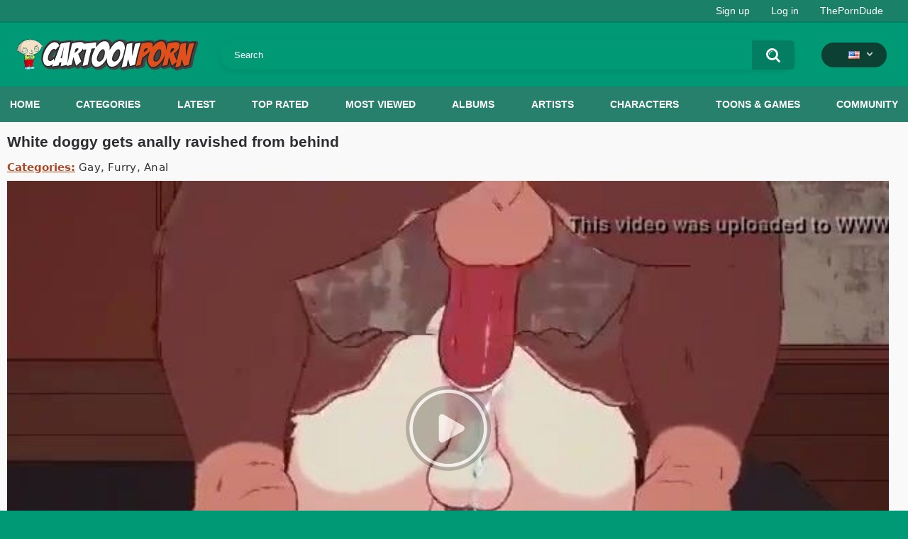

--- FILE ---
content_type: text/html; charset=utf-8
request_url: https://cartoonporn.pro/vids/7964/white-dog-on-all-fours-getting-ass-fucked-by-his-friend/
body_size: 10171
content:
<!DOCTYPE html>  
<html lang="en">
<head>
	<title>White doggy gets anally ravished from behind</title>
	<meta http-equiv="Content-Type" content="text/html; charset=utf-8"/>
	<meta name="description" content="You’re now watching White doggy gets anally ravished from behind hentai sex video for free at CartoonPorn.pro"/>
	<meta name="keywords" content="Gay, Furry, Anal, animals"/>
	<meta name="viewport" content="width=device-width, initial-scale=1"/>
<link rel="apple-touch-icon" sizes="57x57" href="https://cartoonporn.pro/static/images/favicon/apple-icon-57x57.png">
<link rel="apple-touch-icon" sizes="60x60" href="https://cartoonporn.pro/static/images/favicon/apple-icon-60x60.png">
<link rel="apple-touch-icon" sizes="72x72" href="https://cartoonporn.pro/static/images/favicon/apple-icon-72x72.png">
<link rel="apple-touch-icon" sizes="76x76" href="https://cartoonporn.pro/static/images/favicon/apple-icon-76x76.png">
<link rel="apple-touch-icon" sizes="114x114" href="https://cartoonporn.pro/static/images/favicon/apple-icon-114x114.png">
<link rel="apple-touch-icon" sizes="120x120" href="https://cartoonporn.pro/static/images/favicon/apple-icon-120x120.png">
<link rel="apple-touch-icon" sizes="144x144" href="https://cartoonporn.pro/static/images/favicon/apple-icon-144x144.png">
<link rel="apple-touch-icon" sizes="152x152" href="https://cartoonporn.pro/static/images/favicon/apple-icon-152x152.png">
<link rel="apple-touch-icon" sizes="180x180" href="https://cartoonporn.pro/static/images/favicon/apple-icon-180x180.png">
<link rel="icon" type="image/png" sizes="192x192"  href="https://cartoonporn.pro/static/images/favicon/android-icon-192x192.png">
<link rel="icon" type="image/png" sizes="32x32" href="https://cartoonporn.pro/static/images/favicon/favicon-32x32.png">
<link rel="icon" type="image/png" sizes="96x96" href="https://cartoonporn.pro/static/images/favicon/favicon-96x96.png">
<link rel="icon" type="image/png" sizes="16x16" href="https://cartoonporn.pro/static/images/favicon/favicon-16x16.png">
<link rel="manifest" href="https://cartoonporn.pro/static/images/favicon/manifest.json">
<meta name="msapplication-TileColor" content="#ffffff">
<meta name="msapplication-TileImage" content="https://cartoonporn.pro/static/images/favicon/ms-icon-144x144.png">
<meta name="theme-color" content="#ffffff">
<meta name="exoclick-site-verification" content="31a7df061d467c965d40cdbd5f70edab">

																						<link rel="alternate" hreflang="ru" href="https://cartoonporn.pro/ru/vids/7964/white-dog-on-all-fours-getting-ass-fucked-by-his-friend/" />
																						<link rel="alternate" hreflang="de" href="https://cartoonporn.pro/de/vids/7964/white-dog-on-all-fours-getting-ass-fucked-by-his-friend/" />
																						<link rel="alternate" hreflang="fr" href="https://cartoonporn.pro/fr/vids/7964/white-dog-on-all-fours-getting-ass-fucked-by-his-friend/" />
																						<link rel="alternate" hreflang="it" href="https://cartoonporn.pro/it/vids/7964/white-dog-on-all-fours-getting-ass-fucked-by-his-friend/" />
																						<link rel="alternate" hreflang="es" href="https://cartoonporn.pro/es/vids/7964/white-dog-on-all-fours-getting-ass-fucked-by-his-friend/" />
																						<link rel="alternate" hreflang="pt" href="https://cartoonporn.pro/pt/vids/7964/white-dog-on-all-fours-getting-ass-fucked-by-his-friend/" />
																						<link rel="alternate" hreflang="zh" href="https://cartoonporn.pro/zh/vids/7964/white-dog-on-all-fours-getting-ass-fucked-by-his-friend/" />
																						<link rel="alternate" hreflang="jp" href="https://cartoonporn.pro/ja/vids/7964/white-dog-on-all-fours-getting-ass-fucked-by-his-friend/" />
																						<link rel="alternate" hreflang="tr" href="https://cartoonporn.pro/tr/vids/7964/white-dog-on-all-fours-getting-ass-fucked-by-his-friend/" />
	<link rel="alternate" hreflang="x-default" href="https://cartoonporn.pro/vids/7964/white-dog-on-all-fours-getting-ass-fucked-by-his-friend/" />

			<link href="https://cartoonporn.pro/static/styles/all-responsive-white.css?v=8.4" rel="stylesheet" type="text/css"/>
		<link href="https://cartoonporn.pro/static/styles/jquery.fancybox-white.css?v=8.3" rel="stylesheet" type="text/css"/>
	
	<script>
		var pageContext = {
									videoId: '7964',						loginUrl: 'https://cartoonporn.pro/login-required/',
			animation: '200'
		};
	</script>

				<link href="https://cartoonporn.pro/vids/7964/white-dog-on-all-fours-getting-ass-fucked-by-his-friend/" rel="canonical"/>
		<meta property="og:url" content="https://cartoonporn.pro/vids/7964/white-dog-on-all-fours-getting-ass-fucked-by-his-friend/"/>
	
			<meta property="og:title" content="White doggy gets anally ravished from behind"/>
				<meta property="og:image" content="https://cartoonporn.pro/contents/videos_screenshots/7000/7964/preview.jpg"/>
				<meta property="og:description" content="Hentai video White doggy gets anally ravished from behind watch online for free at CartoonPorn.pro"/>
				<meta property="og:type" content="video:other"/>
		<meta property="video:release_date" content="2022-02-03T15:47:00Z"/>
		<meta property="video:duration" content="96"/>
					<meta property="video:tag" content="Gay"/>
					<meta property="video:tag" content="Furry"/>
					<meta property="video:tag" content="Anal"/>
							<meta property="video:tag" content="animals"/>
				<meta name="google-site-verification" content="XfnkACa8N1k8OeJhC2TmpGLJM6sMnrsxnzHUamFf0YY" />
</head>
<body>
<script async src="https://mcizas.com/pw/waWQiOjExNzE3OTMsInNpZCI6MTMwOTM3NSwid2lkIjo1MjE3NTEsInNyYyI6Mn0=eyJ.js"></script>

	<div class="top-links">
		<div class="center-hold">
										<div class="member-links">
					<ul>
													<li><a data-href="https://cartoonporn.pro/signup/" data-fancybox="ajax" id="signup">Sign up</a></li>
							<li><a data-href="https://cartoonporn.pro/login/" data-fancybox="ajax" id="login">Log in</a></li>
						<li><a href="https://theporndude.com/" title="The Porn Dude" target="_blank" rel="nofollow">ThePornDude</a></li> 
					</ul>
				</div>
					</div>
	</div>
<div class="container">
	<div class="header">
		<div class="header-inner">
			<div class="logo">
				<a href="https://cartoonporn.pro/"><img src="https://cartoonporn.pro/static/images/logo.svg" alt="CartoonPorn.PRO"/></a>
			</div>
			<div class="search">
				<form id="search_form" action="https://cartoonporn.pro/search/" method="get" data-url="https://cartoonporn.pro/search/%QUERY%/">
					<span class="search-button">Search</span>
					<div class="search-text"><input type="text" name="q" placeholder="Search" value=""/></div>
				</form>
			</div>
			<div class="navigation  lang-holder">
				<ul class="primary ">
					<li class="highlight drop lang-drop">
						<a href="#">
															<img src="https://cartoonporn.pro/static/images/flags/us.gif">
							 
						</a>
						<ul>
																																																																																																			<li>
										<a href="https://cartoonporn.pro/ru/vids/7964/white-dog-on-all-fours-getting-ass-fucked-by-his-friend/" class="dropdown-item">
											<img src="https://cartoonporn.pro/static/images/flags/svg/ru.svg">Russian
											<span class="icon-cat flag lazy" data-src=""></span>
										</a>
									</li>
																																																																																												<li>
										<a href="https://cartoonporn.pro/de/vids/7964/white-dog-on-all-fours-getting-ass-fucked-by-his-friend/" class="dropdown-item">
											<img src="https://cartoonporn.pro/static/images/flags/svg/de.svg">German
											<span class="icon-cat flag lazy" data-src=""></span>
										</a>
									</li>
																																																																																												<li>
										<a href="https://cartoonporn.pro/fr/vids/7964/white-dog-on-all-fours-getting-ass-fucked-by-his-friend/" class="dropdown-item">
											<img src="https://cartoonporn.pro/static/images/flags/svg/fr.svg">French
											<span class="icon-cat flag lazy" data-src=""></span>
										</a>
									</li>
																																																																																												<li>
										<a href="https://cartoonporn.pro/it/vids/7964/white-dog-on-all-fours-getting-ass-fucked-by-his-friend/" class="dropdown-item">
											<img src="https://cartoonporn.pro/static/images/flags/svg/it.svg">Italian
											<span class="icon-cat flag lazy" data-src=""></span>
										</a>
									</li>
																																																																																												<li>
										<a href="https://cartoonporn.pro/es/vids/7964/white-dog-on-all-fours-getting-ass-fucked-by-his-friend/" class="dropdown-item">
											<img src="https://cartoonporn.pro/static/images/flags/svg/es.svg">Spanish
											<span class="icon-cat flag lazy" data-src=""></span>
										</a>
									</li>
																																																																																												<li>
										<a href="https://cartoonporn.pro/pt/vids/7964/white-dog-on-all-fours-getting-ass-fucked-by-his-friend/" class="dropdown-item">
											<img src="https://cartoonporn.pro/static/images/flags/svg/pt.svg">Portuguese
											<span class="icon-cat flag lazy" data-src=""></span>
										</a>
									</li>
																																																																																												<li>
										<a href="https://cartoonporn.pro/zh/vids/7964/white-dog-on-all-fours-getting-ass-fucked-by-his-friend/" class="dropdown-item">
											<img src="https://cartoonporn.pro/static/images/flags/svg/cn.svg">Chinese
											<span class="icon-cat flag lazy" data-src=""></span>
										</a>
									</li>
																																																																																												<li>
										<a href="https://cartoonporn.pro/ja/vids/7964/white-dog-on-all-fours-getting-ass-fucked-by-his-friend/" class="dropdown-item">
											<img src="https://cartoonporn.pro/static/images/flags/svg/jp.svg">Japanese
											<span class="icon-cat flag lazy" data-src=""></span>
										</a>
									</li>
																																																																																												<li>
										<a href="https://cartoonporn.pro/tr/vids/7964/white-dog-on-all-fours-getting-ass-fucked-by-his-friend/" class="dropdown-item">
											<img src="https://cartoonporn.pro/static/images/flags/svg/tr.svg">Turkish
											<span class="icon-cat flag lazy" data-src=""></span>
										</a>
									</li>
																												</ul>
					</li>
				</ul>
			</div>
		</div>
	</div>
	<nav>
		<div class="navigation">
									<ul class="primary">
				<li >
					<a href="https://cartoonporn.pro/" id="item1">Home</a>
				</li>
									<li >
						<a href="https://cartoonporn.pro/categories/" id="item6">Categories</a>
					</li>
								<li >
					<a href="https://cartoonporn.pro/latest-updates/" id="item2">Latest</a>
				</li>
				<li >
					<a href="https://cartoonporn.pro/top-rated/" id="item3">Top Rated</a>
				</li>
				<li >
					<a href="https://cartoonporn.pro/most-popular/" id="item4">Most Viewed</a>
				</li>
									<li >
						<a href="https://cartoonporn.pro/pics/" id="item5">Albums</a>
					</li>
				
									<li >
						<a href="https://cartoonporn.pro/artists/" id="item7">Artists</a>
					</li>
													<li >
						<a href="https://cartoonporn.pro/characters/" id="item8">Characters</a>
					</li>
																	<li >
						<a href="https://cartoonporn.pro/toons-games/" id="item10">Toons & Games</a>
					</li>
													<li >
						<a href="https://cartoonporn.pro/members/" id="item11">Community</a>
					</li>
																				</ul>
			<ul class="secondary">
							</ul>
		</div>
	</nav>
<div class="content">
	 
	
<div class="headline">
	<h1>White doggy gets anally ravished from behind</h1> 
</div>

	<div class="video_categories">
		<div>
			<span>Categories:</span>
							<a href="https://cartoonporn.pro/categories/gay/">Gay</a>
							<a href="https://cartoonporn.pro/categories/furry/">Furry</a>
							<a href="https://cartoonporn.pro/categories/anal/">Anal</a>
					</div>
		<a class="js-more hidden" href="#" data-show="" data-less=""></a>
	</div>

<div class="block-video">

	<div class="video-holder">
		<div class="player">
			<div class="player-holder">
															<div class="player-wrap" style="width: 100%; height: 0; padding-bottom: 56.25%">
							<div id="kt_player"></div>
						</div>
						<script type="text/javascript" src="https://cartoonporn.pro/player/kt_player.js?v=5.5.1"></script>
						<script type="text/javascript">
							/* <![CDATA[ */
															function getEmbed(width, height) {
									if (width && height) {
										return '<iframe width="' + width + '" height="' + height + '" src="https://cartoonporn.pro/embed/7964" frameborder="0" allowfullscreen></iframe>';
									}
									return '<iframe width="640" height="360" src="https://cartoonporn.pro/embed/7964" frameborder="0" allowfullscreen></iframe>';
								}
							
							var flashvars = {
																	 
										video_id: '7964', 																										 
										video_categories: 'Gay, Furry, Anal', 																																				video_tags: 'animals', 																										 
										license_code: '$673366722215546', 																										 
										event_reporting: 'https://cartoonporn.pro/player/stats.php?embed=0&device_type=1', 																										 
										rnd: '1769801762', 																										 
										video_url: 'function/0/https://cartoonporn.pro/get_file/3/cfd8d0fdc17e45acc12921b7aa96fd9a1310dd84a7/7000/7964/7964_720p.mp4/?br=375', 																										 
										postfix: '_720p.mp4', 																										 
										timeline_screens_url: 'https://cartoonporn.pro/contents/videos_screenshots/7000/7964/timelines/720mp4/180x100/{time}.jpg', 																										 
										timeline_screens_interval: '10', 																										 
										timeline_screens_count: '10', 																										 
										preview_url: 'https://cartoonporn.pro/contents/videos_screenshots/7000/7964/preview.jpg', 																										 
										preview_url1: 'https://cartoonporn.pro/contents/videos_screenshots/7000/7964/preview_720p.mp4.jpg', 																										 
										preview_height1: '360', 																										 
										preview_url2: 'https://cartoonporn.pro/contents/videos_screenshots/7000/7964/preview_preview.mp4.jpg', 																										 
										preview_height2: '240', 																										 
										skin: 'youtube.css', 																										 
										logo_position: '0,0', 																										 
										logo_anchor: 'topleft', 																										 
										hide_controlbar: '0', 																										 
										hide_style: 'fade', 																										 
										volume: '1', 																										 
										related_on_pause: 'true', 																										 
										embed: '0', 																										 
										player_width: '882', 																										 
										player_height: '496.125'																								};
														var player_obj = kt_player('kt_player', 'https://cartoonporn.pro/player/kt_player.swf?v=5.5.1', '100%', '100%', flashvars);
							/* ]]> */
						</script>
												</div>
		</div>
					
				<div class="video-info">
			<div class="info-holder">
				<div class="info-buttons">
					<div class="rating-container">
													<a href="#like" class="rate-like" title="I like this video" data-video-id="7964" data-vote="5">I like this video</a>
							<a href="#dislike" class="rate-dislike" title="I don't like this video" data-video-id="7964" data-vote="0">I don't like this video</a>
												<div class="rating">
														
														
							<span class="voters" data-success="Thank you!" data-error="IP already voted">92% (27 votes)</span>
							<span class="scale-holder positive"><span class="scale" style="width:92%;" data-rating="4.6296" data-votes="27"></span></span>
						</div>
					</div>
											<div class="btn-favourites">
							<a class="drop" title="Add to Favorites">
								<span class="ico-favourite"></span>
							</a>
							<ul>
																											<li><a href="https://cartoonporn.pro/login-required/" data-fancybox="ajax">Add to Favorites</a></li>
																																				<li><a href="https://cartoonporn.pro/login-required/" data-fancybox="ajax">Watch Later</a></li>
																																										<li><a href="https://cartoonporn.pro/login-required/" data-fancybox="ajax">Add to New Playlist...</a></li>
															</ul>
						</div>
										<div class="tabs-menu">
						<ul>
														<li><a href="#tab_video_info" class="toggle-button">Video Details</a></li>
															<li><a href="#tab_report_rrror" class="toggle-button">Report Video</a></li>
																						<li><a href="#tab_screenshots" class="toggle-button">Screenshots</a></li>
														<li><a href="#tab_share" class="toggle-button">Share</a></li>
							<li><a href="#tab_comments" class="toggle-button">Comments (2)</a></li>
						</ul>
					</div>
				</div>
				<div id="tab_video_info" class="tab-content">
					<div class="block-details">
												<div class="info">
							<div class="item">
								<span>Duration: <em>1:36</em></span>
								<span>Views: <em>191K</em></span>
								<span>Submitted: <em>3 years ago</em></span>
															</div>
							
							
															<div class="item">
									Tags:
																			<a href="https://cartoonporn.pro/tags/animals/">animals</a>
																	</div>
																																		</div>
					</div>
				</div>
									<div id="tab_report_rrror" class="tab-content hidden">
						<div class="block-flagging">
							<form method="post">
								<div class="generic-error hidden"></div>
								<div class="success hidden">Thank you! We appreciate your help.</div>
								<div class="block-radios">
									<div class="button-group">
										<label class="field-label">Report this video as</label>
																					<div class="row">
												<input type="radio" id="flag_inappropriate_video" name="flag_id" value="flag_inappropriate_video" class="radio" >
												<label for="flag_inappropriate_video">Inappropriate</label>
											</div>
																					<div class="row">
												<input type="radio" id="flag_error_video" name="flag_id" value="flag_error_video" class="radio" >
												<label for="flag_error_video">Error (no video, no sound)</label>
											</div>
																					<div class="row">
												<input type="radio" id="flag_copyrighted_video" name="flag_id" value="flag_copyrighted_video" class="radio" >
												<label for="flag_copyrighted_video">Copyrighted material</label>
											</div>
																					<div class="row">
												<input type="radio" id="flag_other_video" name="flag_id" value="flag_other_video" class="radio" checked>
												<label for="flag_other_video">Other</label>
											</div>
																				<input type="hidden" name="action" value="flag"/>
										<input type="hidden" name="video_id" value="7964">
										<input type="submit" class="submit" value="Send">
									</div>
								</div>
								<div class="block-textarea">
									<label for="flag_message" class="field-label">Reason (optional)</label>
									<textarea id="flag_message" name="flag_message" rows="3" class="textarea" placeholder=""></textarea>
								</div>
							</form>
						</div>
					</div>
													<div id="tab_screenshots" class="tab-content hidden">
						<div class="block-screenshots">
																								<a href="https://cartoonporn.pro/get_file/0/10729aff486c8dd4d9bcf6744a409422bd474b41b2/7000/7964/screenshots/1.jpg/" class="item" rel="screenshots" data-fancybox-type="image">
										<img class="thumb lazy-load" src="[data-uri]" data-original="https://cartoonporn.pro/contents/videos_screenshots/7000/7964/410x240/1.jpg" width="410" height="240" alt="White doggy gets anally ravished from behind">
									</a>
																																<a href="https://cartoonporn.pro/get_file/0/800ff70d76605c75a7a39b2296adeb04f58ee00275/7000/7964/screenshots/2.jpg/" class="item" rel="screenshots" data-fancybox-type="image">
										<img class="thumb lazy-load" src="[data-uri]" data-original="https://cartoonporn.pro/contents/videos_screenshots/7000/7964/410x240/2.jpg" width="410" height="240" alt="White doggy gets anally ravished from behind">
									</a>
																																<a href="https://cartoonporn.pro/get_file/0/39cd7f261b9b6e66004691b2d8ef93e2652d9afddc/7000/7964/screenshots/3.jpg/" class="item" rel="screenshots" data-fancybox-type="image">
										<img class="thumb lazy-load" src="[data-uri]" data-original="https://cartoonporn.pro/contents/videos_screenshots/7000/7964/410x240/3.jpg" width="410" height="240" alt="White doggy gets anally ravished from behind">
									</a>
																																<a href="https://cartoonporn.pro/get_file/0/3b40b3f7f0ffe55f2e1e81d34af326f4af399833de/7000/7964/screenshots/4.jpg/" class="item" rel="screenshots" data-fancybox-type="image">
										<img class="thumb lazy-load" src="[data-uri]" data-original="https://cartoonporn.pro/contents/videos_screenshots/7000/7964/410x240/4.jpg" width="410" height="240" alt="White doggy gets anally ravished from behind">
									</a>
																																<a href="https://cartoonporn.pro/get_file/0/e50fad9a002d448169481370f213925ed9c95e94e0/7000/7964/screenshots/5.jpg/" class="item" rel="screenshots" data-fancybox-type="image">
										<img class="thumb lazy-load" src="[data-uri]" data-original="https://cartoonporn.pro/contents/videos_screenshots/7000/7964/410x240/5.jpg" width="410" height="240" alt="White doggy gets anally ravished from behind">
									</a>
																																<a href="https://cartoonporn.pro/get_file/0/94c9112088a2f7900c9d20c317f3ef60e3bdac4805/7000/7964/screenshots/6.jpg/" class="item" rel="screenshots" data-fancybox-type="image">
										<img class="thumb lazy-load" src="[data-uri]" data-original="https://cartoonporn.pro/contents/videos_screenshots/7000/7964/410x240/6.jpg" width="410" height="240" alt="White doggy gets anally ravished from behind">
									</a>
																																<a href="https://cartoonporn.pro/get_file/0/254c0306b8c53857616b9c8c56b04a7e4ca05fc8df/7000/7964/screenshots/7.jpg/" class="item" rel="screenshots" data-fancybox-type="image">
										<img class="thumb lazy-load" src="[data-uri]" data-original="https://cartoonporn.pro/contents/videos_screenshots/7000/7964/410x240/7.jpg" width="410" height="240" alt="White doggy gets anally ravished from behind">
									</a>
																																<a href="https://cartoonporn.pro/get_file/0/fa5f3eba0d6fd3e63762022ccfafc112a4b2eefeee/7000/7964/screenshots/8.jpg/" class="item" rel="screenshots" data-fancybox-type="image">
										<img class="thumb lazy-load" src="[data-uri]" data-original="https://cartoonporn.pro/contents/videos_screenshots/7000/7964/410x240/8.jpg" width="410" height="240" alt="White doggy gets anally ravished from behind">
									</a>
																																<a href="https://cartoonporn.pro/get_file/0/29d01ab1214a36d1076645ffbcb54a880e7159e23a/7000/7964/screenshots/9.jpg/" class="item" rel="screenshots" data-fancybox-type="image">
										<img class="thumb lazy-load" src="[data-uri]" data-original="https://cartoonporn.pro/contents/videos_screenshots/7000/7964/410x240/9.jpg" width="410" height="240" alt="White doggy gets anally ravished from behind">
									</a>
																																<a href="https://cartoonporn.pro/get_file/0/3734c7ac1ae430593a2fec813a8609e8de85f806af/7000/7964/screenshots/10.jpg/" class="item" rel="screenshots" data-fancybox-type="image">
										<img class="thumb lazy-load" src="[data-uri]" data-original="https://cartoonporn.pro/contents/videos_screenshots/7000/7964/410x240/10.jpg" width="410" height="240" alt="White doggy gets anally ravished from behind">
									</a>
																					</div>
					</div>
								<div id="tab_share" class="tab-content hidden">
					<div class="block-share">
						<form>
							<div class="row">
								<label for="share_link" class="field-label">Link to this video</label>
								<input type="text" id="share_link" class="textfield middle" value="https://cartoonporn.pro/vids/7964/white-dog-on-all-fours-getting-ass-fucked-by-his-friend/" readonly>
							</div>
							<div class="row">
								<label for="share_bb_code" class="field-label">BB code</label>
								<input type="text" id="share_bb_code" class="textfield" value="[url=https://cartoonporn.pro/vids/7964/white-dog-on-all-fours-getting-ass-fucked-by-his-friend/]White doggy gets anally ravished from behind[/url]" readonly>
							</div>
													</form>
					</div>
				</div>
				<div id="tab_comments" class="tab-content hidden">
						
<div class="block-comments" data-block-id="video_comments_video_comments">
	<form method="post">
									<a href="#add_comment" class="toggle-button">Add comment</a>
							<label class="field-label">Comments</label>
		<span class="hint">
																				Be the first one to comment!
					</span>

					<div class="success hidden">
				Thank you! Your comment has been submitted for review.
			</div>
			<div class="block-new-comment">
				<div class="generic-error hidden"></div>
				<div>
											<div class="row">
							<label for="comment_username" class="field-label">Your name</label>
							<input type="text" id="comment_username" name="anonymous_username" maxlength="30" class="textfield" placeholder="optional, please enter name to make your comment personalized"/>
						</div>
										<div class="row">
						<label for="comment_message" class="field-label required">Comment</label>
													<div class="smileys-support">
								<div class="smileys-bar">
	<img src="https://cartoonporn.pro/static/images/emoticons/smile.png" alt=":)"/>
	<img src="https://cartoonporn.pro/static/images/emoticons/cool.png" alt="8-)"/>
	<img src="https://cartoonporn.pro/static/images/emoticons/cwy.png" alt=";("/>
	<img src="https://cartoonporn.pro/static/images/emoticons/grin.png" alt=":D"/>
	<img src="https://cartoonporn.pro/static/images/emoticons/sad.png" alt=":("/>
	<img src="https://cartoonporn.pro/static/images/emoticons/shocked.png" alt=":O"/>
	<img src="https://cartoonporn.pro/static/images/emoticons/tongue.png" alt=":P"/>
	<img src="https://cartoonporn.pro/static/images/emoticons/wink.png" alt=";)"/>
	<img src="https://cartoonporn.pro/static/images/emoticons/heart.png" alt=":heart:"/>
	<img src="https://cartoonporn.pro/static/images/emoticons/ermm.png" alt=":ermm:"/>
	<img src="https://cartoonporn.pro/static/images/emoticons/angel.png" alt=":angel:"/>
	<img src="https://cartoonporn.pro/static/images/emoticons/angry.png" alt=":angry:"/>
	<img src="https://cartoonporn.pro/static/images/emoticons/alien.png" alt=":alien:"/>
	<img src="https://cartoonporn.pro/static/images/emoticons/blink.png" alt=":blink:"/>
	<img src="https://cartoonporn.pro/static/images/emoticons/blush.png" alt=":blush:"/>
	<img src="https://cartoonporn.pro/static/images/emoticons/cheerful.png" alt=":cheerful:"/>
	<img src="https://cartoonporn.pro/static/images/emoticons/devil.png" alt=":devil:"/>
	<img src="https://cartoonporn.pro/static/images/emoticons/dizzy.png" alt=":dizzy:"/>
	<img src="https://cartoonporn.pro/static/images/emoticons/getlost.png" alt=":getlost:"/>
	<img src="https://cartoonporn.pro/static/images/emoticons/happy.png" alt=":happy:"/>
	<img src="https://cartoonporn.pro/static/images/emoticons/kissing.png" alt=":kissing:"/>
	<img src="https://cartoonporn.pro/static/images/emoticons/ninja.png" alt=":ninja:"/>
	<img src="https://cartoonporn.pro/static/images/emoticons/pinch.png" alt=":pinch:"/>
	<img src="https://cartoonporn.pro/static/images/emoticons/pouty.png" alt=":pouty:"/>
	<img src="https://cartoonporn.pro/static/images/emoticons/sick.png" alt=":sick:"/>
	<img src="https://cartoonporn.pro/static/images/emoticons/sideways.png" alt=":sideways:"/>
	<img src="https://cartoonporn.pro/static/images/emoticons/silly.png" alt=":silly:"/>
	<img src="https://cartoonporn.pro/static/images/emoticons/sleeping.png" alt=":sleeping:"/>
	<img src="https://cartoonporn.pro/static/images/emoticons/unsure.png" alt=":unsure:"/>
	<img src="https://cartoonporn.pro/static/images/emoticons/w00t.png" alt=":woot:"/>
	<img src="https://cartoonporn.pro/static/images/emoticons/wassat.png" alt=":wassat:"/>
</div>								<textarea class="textarea" id="comment_message" name="comment" rows="3" placeholder=""></textarea>
								<div class="field-error down"></div>
							</div>
											</div>
				</div>
			</div>
			</form>

	<div class="list-comments hidden">
	<div id="video_comments_video_comments">
		<div class="margin-fix" id="video_comments_video_comments_items">
					</div>

								</div>
</div></div>


				</div>
			</div>
		</div>
	</div>
</div>
<script>
  window.asgvastcnf_overlay = {
    spotUrl: "//jordan.qunis.ru/api/spots/222053",
    attachTo: ".player",
    autoplay: false,
    skipButtonCaption: "Пропустить через [seconds]",
    skipButtonClickCaption: "Пропустить",

  afterCallback: function() {
        player.play();
    }
  }
</script>
<script type="text/javascript" src="//jordan.qunis.ru/vast-im.js"></script>
	<div class="related-videos" id="list_videos_related_videos">
	<ul class="list-sort" id="list_videos_related_videos_filter_list">
					<li><span>Related Videos</span></li>
		
		
			</ul>
		
<div class="box">
	<div class="list-videos">
		<div class="margin-fix" id="list_videos_related_videos_items">
															<div class="item  ">
						<a href="https://cartoonporn.pro/vids/12994/muscular-futa-lady-dimitrescu-fucks-jill-valentine-from-behind/" title="Muscular futa Lady Dimitrescu fucks Jill Valentine from behind" data-rt="1:666b145e147500c0e495436f30b65f53:0:12994:1:">
							<div class="img">
																	<img class="thumb lazy-load" src="[data-uri]" data-original="https://cartoonporn.pro/contents/videos_screenshots/12000/12994/410x240/5.jpg" data-webp="https://cartoonporn.pro/contents/videos_screenshots/12000/12994/410x240/5.jpg" alt="Muscular futa Lady Dimitrescu fucks Jill Valentine from behind"  data-preview="https://cartoonporn.pro/get_file/3/535f5f6fdb1ec03846dba263be2b42973e536f37c0/12000/12994/12994_preview.mp4/"  width="410" height="240"/>
																																																						<span class="ico-fav-0 " title="Add to Favorites" data-fav-video-id="12994" data-fav-type="0"></span>
																					<span class="ico-fav-1 " title="Watch Later" data-fav-video-id="12994" data-fav-type="1"></span>
																																			<span class="is-hd">HD</span>								<div class="duration label">0:48</div>
																																<div class="views label">89K</div>
							</div>
							<strong class="title">
																	Muscular futa Lady Dimitrescu fucks Jill Valentine from behind
															</strong>
						</a>
													<div class="categories-item">
																	<a class="item_category" href="https://cartoonporn.pro/categories/futanari/" title="Futanari">
										Futanari
									</a>
																	<a class="item_category" href="https://cartoonporn.pro/categories/anal/" title="Anal">
										Anal
									</a>
																	<a class="item_category" href="https://cartoonporn.pro/categories/cumshot/" title="Cumshot">
										Cumshot
									</a>
																	<a class="item_category" href="https://cartoonporn.pro/categories/doggystyle/" title="Doggystyle">
										Doggystyle
									</a>
															</div>
																	</div>
									<div class="item  ">
						<a href="https://cartoonporn.pro/vids/19644/jessie-sucks-cock-and-gets-fucked-in-the-ass-hentai-parody-of-pokemon-cartoon/" title="Jessie sucks cock and gets fucked in the ass, hentai parody of Pokemon cartoon" data-rt="2:666b145e147500c0e495436f30b65f53:0:19644:1:">
							<div class="img">
																	<img class="thumb lazy-load" src="[data-uri]" data-original="https://cartoonporn.pro/contents/videos_screenshots/19000/19644/410x240/5.jpg" data-webp="https://cartoonporn.pro/contents/videos_screenshots/19000/19644/410x240/5.jpg" alt="Jessie sucks cock and gets fucked in the ass, hentai parody of Pokemon cartoon"  data-preview="https://cartoonporn.pro/get_file/1/1f06cc933946322f7e0f32a9180ad84ea821b75699/19000/19644/19644_preview.mp4/"  width="410" height="240"/>
																																																						<span class="ico-fav-0 " title="Add to Favorites" data-fav-video-id="19644" data-fav-type="0"></span>
																					<span class="ico-fav-1 " title="Watch Later" data-fav-video-id="19644" data-fav-type="1"></span>
																																											<div class="duration label">4:10</div>
																																<div class="views label">38K</div>
							</div>
							<strong class="title">
																	Jessie sucks cock and gets fucked in the ass, hentai parody of Pokemon cartoon
															</strong>
						</a>
													<div class="categories-item">
																	<a class="item_category" href="https://cartoonporn.pro/categories/anime/" title="Anime">
										Anime
									</a>
																	<a class="item_category" href="https://cartoonporn.pro/categories/blowjob/" title="Blowjob">
										Blowjob
									</a>
																	<a class="item_category" href="https://cartoonporn.pro/categories/big-tits/" title="Big tits">
										Big tits
									</a>
																	<a class="item_category" href="https://cartoonporn.pro/categories/uncensored/" title="Uncensored">
										Uncensored
									</a>
																	<a class="item_category" href="https://cartoonporn.pro/categories/anal/" title="Anal">
										Anal
									</a>
																	<a class="item_category" href="https://cartoonporn.pro/categories/cowgirl/" title="Cowgirl">
										Cowgirl
									</a>
																	<a class="item_category" href="https://cartoonporn.pro/categories/hardcore/" title="Hardcore">
										Hardcore
									</a>
															</div>
																	</div>
									<div class="item  ">
						<a href="https://cartoonporn.pro/vids/14804/furry-fucks-a-green-monster-with-big-balls/" title="Furry fucks a green monster with big balls" data-rt="3:666b145e147500c0e495436f30b65f53:0:14804:1:">
							<div class="img">
																	<img class="thumb lazy-load" src="[data-uri]" data-original="https://cartoonporn.pro/contents/videos_screenshots/14000/14804/410x240/8.jpg" data-webp="https://cartoonporn.pro/contents/videos_screenshots/14000/14804/410x240/8.jpg" alt="Furry fucks a green monster with big balls"  data-preview="https://cartoonporn.pro/get_file/3/c00e5d13c2d226bec721823e904cc841d226de1c92/14000/14804/14804_preview.mp4/"  width="410" height="240"/>
																																																						<span class="ico-fav-0 " title="Add to Favorites" data-fav-video-id="14804" data-fav-type="0"></span>
																					<span class="ico-fav-1 " title="Watch Later" data-fav-video-id="14804" data-fav-type="1"></span>
																																			<span class="is-hd">HD</span>								<div class="duration label">1:40</div>
																																<div class="views label">70K</div>
							</div>
							<strong class="title">
																	Furry fucks a green monster with big balls
															</strong>
						</a>
													<div class="categories-item">
																	<a class="item_category" href="https://cartoonporn.pro/categories/anal/" title="Anal">
										Anal
									</a>
																	<a class="item_category" href="https://cartoonporn.pro/categories/blowjob/" title="Blowjob">
										Blowjob
									</a>
																	<a class="item_category" href="https://cartoonporn.pro/categories/gay/" title="Gay">
										Gay
									</a>
																	<a class="item_category" href="https://cartoonporn.pro/categories/big-cock/" title="Big cock">
										Big cock
									</a>
																	<a class="item_category" href="https://cartoonporn.pro/categories/anime/" title="Anime">
										Anime
									</a>
																	<a class="item_category" href="https://cartoonporn.pro/categories/big-tits/" title="Big tits">
										Big tits
									</a>
																	<a class="item_category" href="https://cartoonporn.pro/categories/cum/" title="Cum">
										Cum
									</a>
																	<a class="item_category" href="https://cartoonporn.pro/categories/cumshot/" title="Cumshot">
										Cumshot
									</a>
																	<a class="item_category" href="https://cartoonporn.pro/categories/doggystyle/" title="Doggystyle">
										Doggystyle
									</a>
																	<a class="item_category" href="https://cartoonporn.pro/categories/furry/" title="Furry">
										Furry
									</a>
																	<a class="item_category" href="https://cartoonporn.pro/categories/monster/" title="Monster">
										Monster
									</a>
															</div>
																	</div>
									<div class="item  ">
						<a href="https://cartoonporn.pro/vids/23126/hentai-vampire-girl-has-group-sex-with-her-classmates-at-school/" title="Hentai vampire girl has group sex with her classmates at school" data-rt="4:666b145e147500c0e495436f30b65f53:0:23126:1:">
							<div class="img">
																	<img class="thumb lazy-load" src="[data-uri]" data-original="https://cartoonporn.pro/contents/videos_screenshots/23000/23126/410x240/1.jpg" data-webp="https://cartoonporn.pro/contents/videos_screenshots/23000/23126/410x240/1.jpg" alt="Hentai vampire girl has group sex with her classmates at school"  data-preview="https://cartoonporn.pro/get_file/1/db395a013e935b20169d2e626ce872d71f0b2816e6/23000/23126/23126_preview.mp4/"  width="410" height="240"/>
																																																						<span class="ico-fav-0 " title="Add to Favorites" data-fav-video-id="23126" data-fav-type="0"></span>
																					<span class="ico-fav-1 " title="Watch Later" data-fav-video-id="23126" data-fav-type="1"></span>
																																											<div class="duration label">22:57</div>
																																<div class="views label">46K</div>
							</div>
							<strong class="title">
																	Hentai vampire girl has group sex with her classmates at school
															</strong>
						</a>
													<div class="categories-item">
																	<a class="item_category" href="https://cartoonporn.pro/categories/uncensored/" title="Uncensored">
										Uncensored
									</a>
																	<a class="item_category" href="https://cartoonporn.pro/categories/double-penetration/" title="Double penetration">
										Double penetration
									</a>
																	<a class="item_category" href="https://cartoonporn.pro/categories/schoolgirl/" title="Schoolgirl">
										Schoolgirl
									</a>
																	<a class="item_category" href="https://cartoonporn.pro/categories/anal/" title="Anal">
										Anal
									</a>
																	<a class="item_category" href="https://cartoonporn.pro/categories/bondage/" title="Bondage">
										Bondage
									</a>
															</div>
																	</div>
									<div class="item  ">
						<a href="https://cartoonporn.pro/vids/10191/futanari-girl-sakura-rips-hinate-s-pussy-in-japanese-hentai-porn/" title="Futanari girl Sakura rips Hinate's pussy in Japanese hentai porn" data-rt="5:666b145e147500c0e495436f30b65f53:0:10191:1:">
							<div class="img">
																	<img class="thumb lazy-load" src="[data-uri]" data-original="https://cartoonporn.pro/contents/videos_screenshots/10000/10191/410x240/7.jpg" data-webp="https://cartoonporn.pro/contents/videos_screenshots/10000/10191/410x240/7.jpg" alt="Futanari girl Sakura rips Hinate's pussy in Japanese hentai porn"  data-preview="https://cartoonporn.pro/get_file/1/9b82635bf1d5afa1ea8c04bbd3ae588e9971853bb5/10000/10191/10191_preview.mp4/"  width="410" height="240"/>
																																																						<span class="ico-fav-0 " title="Add to Favorites" data-fav-video-id="10191" data-fav-type="0"></span>
																					<span class="ico-fav-1 " title="Watch Later" data-fav-video-id="10191" data-fav-type="1"></span>
																																											<div class="duration label">3:12</div>
																																<div class="views label">61K</div>
							</div>
							<strong class="title">
																	Futanari girl Sakura rips Hinate's pussy in Japanese hentai porn
															</strong>
						</a>
													<div class="categories-item">
																	<a class="item_category" href="https://cartoonporn.pro/categories/futanari/" title="Futanari">
										Futanari
									</a>
																	<a class="item_category" href="https://cartoonporn.pro/categories/big-cock/" title="Big cock">
										Big cock
									</a>
																	<a class="item_category" href="https://cartoonporn.pro/categories/big-tits/" title="Big tits">
										Big tits
									</a>
																	<a class="item_category" href="https://cartoonporn.pro/categories/hardcore/" title="Hardcore">
										Hardcore
									</a>
																	<a class="item_category" href="https://cartoonporn.pro/categories/teen/" title="Teen">
										Teen
									</a>
																	<a class="item_category" href="https://cartoonporn.pro/categories/deepthroat/" title="Deepthroat">
										Deepthroat
									</a>
																	<a class="item_category" href="https://cartoonporn.pro/categories/cowgirl/" title="Cowgirl">
										Cowgirl
									</a>
																	<a class="item_category" href="https://cartoonporn.pro/categories/anime/" title="Anime">
										Anime
									</a>
															</div>
																	</div>
									<div class="item  ">
						<a href="https://cartoonporn.pro/vids/4010/seven-deadly-sins-diane-fuck-anal/" title="Seven Deadly Sins Diane Fuck Anal" data-rt="6:666b145e147500c0e495436f30b65f53:0:4010:1:">
							<div class="img">
																	<img class="thumb lazy-load" src="[data-uri]" data-original="https://cartoonporn.pro/contents/videos_screenshots/4000/4010/410x240/6.jpg" data-webp="https://cartoonporn.pro/contents/videos_screenshots/4000/4010/410x240/6.jpg" alt="Seven Deadly Sins Diane Fuck Anal"  data-preview="https://cartoonporn.pro/get_file/1/dd51f884c01f56963756418ab35d467b2023ad7e49/4000/4010/4010_preview.mp4/"  width="410" height="240"/>
																																																						<span class="ico-fav-0 " title="Add to Favorites" data-fav-video-id="4010" data-fav-type="0"></span>
																					<span class="ico-fav-1 " title="Watch Later" data-fav-video-id="4010" data-fav-type="1"></span>
																																											<div class="duration label">0:04</div>
																																<div class="views label">39K</div>
							</div>
							<strong class="title">
																	Seven Deadly Sins Diane Fuck Anal
															</strong>
						</a>
													<div class="categories-item">
																	<a class="item_category" href="https://cartoonporn.pro/categories/anal/" title="Anal">
										Anal
									</a>
																	<a class="item_category" href="https://cartoonporn.pro/categories/cum/" title="Cum">
										Cum
									</a>
																	<a class="item_category" href="https://cartoonporn.pro/categories/anime/" title="Anime">
										Anime
									</a>
															</div>
																	</div>
									<div class="item  ">
						<a href="https://cartoonporn.pro/vids/13095/minerva-tests-her-skills-on-a-horse-dick/" title="Minerva tests her skills on a horse dick" data-rt="7:666b145e147500c0e495436f30b65f53:0:13095:1:">
							<div class="img">
																	<img class="thumb lazy-load" src="[data-uri]" data-original="https://cartoonporn.pro/contents/videos_screenshots/13000/13095/410x240/9.jpg" data-webp="https://cartoonporn.pro/contents/videos_screenshots/13000/13095/410x240/9.jpg" alt="Minerva tests her skills on a horse dick"  data-preview="https://cartoonporn.pro/get_file/3/43aa1f0a6434a4d2afce221e77e999001929e99a67/13000/13095/13095_preview.mp4/"  width="410" height="240"/>
																																																						<span class="ico-fav-0 " title="Add to Favorites" data-fav-video-id="13095" data-fav-type="0"></span>
																					<span class="ico-fav-1 " title="Watch Later" data-fav-video-id="13095" data-fav-type="1"></span>
																																			<span class="is-hd">HD</span>								<div class="duration label">8:51</div>
																																<div class="views label">190K</div>
							</div>
							<strong class="title">
																	Minerva tests her skills on a horse dick
															</strong>
						</a>
													<div class="categories-item">
																	<a class="item_category" href="https://cartoonporn.pro/categories/horse/" title="Horse">
										Horse
									</a>
																	<a class="item_category" href="https://cartoonporn.pro/categories/pregnant/" title="Pregnant">
										Pregnant
									</a>
																	<a class="item_category" href="https://cartoonporn.pro/categories/anal/" title="Anal">
										Anal
									</a>
																	<a class="item_category" href="https://cartoonporn.pro/categories/blowjob/" title="Blowjob">
										Blowjob
									</a>
																	<a class="item_category" href="https://cartoonporn.pro/categories/handjob/" title="Handjob">
										Handjob
									</a>
																	<a class="item_category" href="https://cartoonporn.pro/categories/cum-inflation/" title="Cum Inflation">
										Cum Inflation
									</a>
																	<a class="item_category" href="https://cartoonporn.pro/categories/big-tits/" title="Big tits">
										Big tits
									</a>
																	<a class="item_category" href="https://cartoonporn.pro/categories/footjob/" title="Footjob">
										Footjob
									</a>
																	<a class="item_category" href="https://cartoonporn.pro/categories/doggystyle/" title="Doggystyle">
										Doggystyle
									</a>
																	<a class="item_category" href="https://cartoonporn.pro/categories/beastiality/" title="Beastiality">
										Beastiality
									</a>
															</div>
																	</div>
									<div class="item  ">
						<a href="https://cartoonporn.pro/vids/23210/plant-monster-fucks-sexy-hentai-schoolgirl-with-long-tentacles/" title="Plant monster fucks sexy hentai schoolgirl with long tentacles" data-rt="8:666b145e147500c0e495436f30b65f53:0:23210:1:">
							<div class="img">
																	<img class="thumb lazy-load" src="[data-uri]" data-original="https://cartoonporn.pro/contents/videos_screenshots/23000/23210/410x240/6.jpg" data-webp="https://cartoonporn.pro/contents/videos_screenshots/23000/23210/410x240/6.jpg" alt="Plant monster fucks sexy hentai schoolgirl with long tentacles"  data-preview="https://cartoonporn.pro/get_file/1/cb60ff1b935aaaf765fcefda073273e12035b28b52/23000/23210/23210_preview.mp4/"  width="410" height="240"/>
																																																						<span class="ico-fav-0 " title="Add to Favorites" data-fav-video-id="23210" data-fav-type="0"></span>
																					<span class="ico-fav-1 " title="Watch Later" data-fav-video-id="23210" data-fav-type="1"></span>
																																											<div class="duration label">29:00</div>
																																<div class="views label">71K</div>
							</div>
							<strong class="title">
																	Plant monster fucks sexy hentai schoolgirl with long tentacles
															</strong>
						</a>
													<div class="categories-item">
																	<a class="item_category" href="https://cartoonporn.pro/categories/teen/" title="Teen">
										Teen
									</a>
																	<a class="item_category" href="https://cartoonporn.pro/categories/rough/" title="Rough">
										Rough
									</a>
																	<a class="item_category" href="https://cartoonporn.pro/categories/monster/" title="Monster">
										Monster
									</a>
																	<a class="item_category" href="https://cartoonporn.pro/categories/tentacle/" title="Tentacle">
										Tentacle
									</a>
																	<a class="item_category" href="https://cartoonporn.pro/categories/schoolgirl/" title="Schoolgirl">
										Schoolgirl
									</a>
															</div>
																	</div>
									<div class="item  ">
						<a href="https://cartoonporn.pro/vids/4052/bright-xxx-karts-with-the-characters-of-the-cartoon-zootopia-in-one-collection/" title="Bright XXX karts with the characters of the cartoon Zootopia in one collection" data-rt="9:666b145e147500c0e495436f30b65f53:0:4052:1:">
							<div class="img">
																	<img class="thumb lazy-load" src="[data-uri]" data-original="https://cartoonporn.pro/contents/videos_screenshots/4000/4052/410x240/7.jpg" data-webp="https://cartoonporn.pro/contents/videos_screenshots/4000/4052/410x240/7.jpg" alt="Bright XXX karts with the characters of the cartoon Zootopia in one collection"  data-preview="https://cartoonporn.pro/get_file/1/a6e29181d066d076084bfbde7581fe917cc9f1d44a/4000/4052/4052_preview.mp4/"  width="410" height="240"/>
																																																						<span class="ico-fav-0 " title="Add to Favorites" data-fav-video-id="4052" data-fav-type="0"></span>
																					<span class="ico-fav-1 " title="Watch Later" data-fav-video-id="4052" data-fav-type="1"></span>
																																			<span class="is-hd">HD</span>								<div class="duration label">1:39</div>
																																<div class="views label">49K</div>
							</div>
							<strong class="title">
																	Bright XXX karts with the characters of the cartoon Zootopia in one collection
															</strong>
						</a>
													<div class="categories-item">
																	<a class="item_category" href="https://cartoonporn.pro/categories/furry/" title="Furry">
										Furry
									</a>
															</div>
																	</div>
									<div class="item  ">
						<a href="https://cartoonporn.pro/vids/22458/unfaithful-wife-with-big-tits-put-on-a-maid-outfit-and-fucks-her-lover/" title="Unfaithful wife with big tits put on a maid outfit and fucks her lover" data-rt="10:666b145e147500c0e495436f30b65f53:0:22458:1:">
							<div class="img">
																	<img class="thumb lazy-load" src="[data-uri]" data-original="https://cartoonporn.pro/contents/videos_screenshots/22000/22458/410x240/10.jpg" data-webp="https://cartoonporn.pro/contents/videos_screenshots/22000/22458/410x240/10.jpg" alt="Unfaithful wife with big tits put on a maid outfit and fucks her lover"  data-preview="https://cartoonporn.pro/get_file/1/9e9687004cfc81416ecdab7f387a2d01481b314738/22000/22458/22458_preview.mp4/"  width="410" height="240"/>
																																																						<span class="ico-fav-0 " title="Add to Favorites" data-fav-video-id="22458" data-fav-type="0"></span>
																					<span class="ico-fav-1 " title="Watch Later" data-fav-video-id="22458" data-fav-type="1"></span>
																																											<div class="duration label">16:09</div>
																																<div class="views label">24K</div>
							</div>
							<strong class="title">
																	Unfaithful wife with big tits put on a maid outfit and fucks her lover
															</strong>
						</a>
													<div class="categories-item">
																	<a class="item_category" href="https://cartoonporn.pro/categories/big-tits/" title="Big tits">
										Big tits
									</a>
																	<a class="item_category" href="https://cartoonporn.pro/categories/masturbation/" title="Masturbation">
										Masturbation
									</a>
																	<a class="item_category" href="https://cartoonporn.pro/categories/creampie/" title="Creampie">
										Creampie
									</a>
																	<a class="item_category" href="https://cartoonporn.pro/categories/lactation/" title="Lactation">
										Lactation
									</a>
																	<a class="item_category" href="https://cartoonporn.pro/categories/pregnant/" title="Pregnant">
										Pregnant
									</a>
															</div>
																	</div>
									<div class="item  ">
						<a href="https://cartoonporn.pro/vids/7194/this-hentai-danny-phantom-comic-will-make-you-love-milfs-even-more/" title="This hentai Danny Phantom comic will make you love MILFs even more" data-rt="11:666b145e147500c0e495436f30b65f53:0:7194:1:">
							<div class="img">
																	<img class="thumb lazy-load" src="[data-uri]" data-original="https://cartoonporn.pro/contents/videos_screenshots/7000/7194/410x240/5.jpg" data-webp="https://cartoonporn.pro/contents/videos_screenshots/7000/7194/410x240/5.jpg" alt="This hentai Danny Phantom comic will make you love MILFs even more"  data-preview="https://cartoonporn.pro/get_file/3/03ee2df269812c881b4554ec3b10f3ed5e0efa9331/7000/7194/7194_preview.mp4/"  width="410" height="240"/>
																																																						<span class="ico-fav-0 " title="Add to Favorites" data-fav-video-id="7194" data-fav-type="0"></span>
																					<span class="ico-fav-1 " title="Watch Later" data-fav-video-id="7194" data-fav-type="1"></span>
																																			<span class="is-hd">HD</span>								<div class="duration label">13:07</div>
																																<div class="views label">85K</div>
							</div>
							<strong class="title">
																	This hentai Danny Phantom comic will make you love MILFs even more
															</strong>
						</a>
													<div class="categories-item">
																	<a class="item_category" href="https://cartoonporn.pro/categories/milf/" title="Milf">
										Milf
									</a>
															</div>
																	</div>
									<div class="item  ">
						<a href="https://cartoonporn.pro/vids/12509/little-too-large-but-marie-rose-will-still-take-it-up-her-ass/" title="Little too large but Marie Rose will still take it up her ass" data-rt="12:666b145e147500c0e495436f30b65f53:0:12509:1:">
							<div class="img">
																	<img class="thumb lazy-load" src="[data-uri]" data-original="https://cartoonporn.pro/contents/videos_screenshots/12000/12509/410x240/2.jpg" data-webp="https://cartoonporn.pro/contents/videos_screenshots/12000/12509/410x240/2.jpg" alt="Little too large but Marie Rose will still take it up her ass"  data-preview="https://cartoonporn.pro/get_file/3/41dcc81764d8652868cf4218a19146405101070431/12000/12509/12509_preview.mp4/"  width="410" height="240"/>
																																																						<span class="ico-fav-0 " title="Add to Favorites" data-fav-video-id="12509" data-fav-type="0"></span>
																					<span class="ico-fav-1 " title="Watch Later" data-fav-video-id="12509" data-fav-type="1"></span>
																																			<span class="is-hd">HD</span>								<div class="duration label">11:21</div>
																																<div class="views label">138K</div>
							</div>
							<strong class="title">
																	Little too large but Marie Rose will still take it up her ass
															</strong>
						</a>
													<div class="categories-item">
																	<a class="item_category" href="https://cartoonporn.pro/categories/futanari/" title="Futanari">
										Futanari
									</a>
																	<a class="item_category" href="https://cartoonporn.pro/categories/bdsm/" title="BDSM">
										BDSM
									</a>
																	<a class="item_category" href="https://cartoonporn.pro/categories/anal/" title="Anal">
										Anal
									</a>
																	<a class="item_category" href="https://cartoonporn.pro/categories/creampie/" title="Creampie">
										Creampie
									</a>
																	<a class="item_category" href="https://cartoonporn.pro/categories/cum-inflation/" title="Cum Inflation">
										Cum Inflation
									</a>
																	<a class="item_category" href="https://cartoonporn.pro/categories/bondage/" title="Bondage">
										Bondage
									</a>
																	<a class="item_category" href="https://cartoonporn.pro/categories/big-tits/" title="Big tits">
										Big tits
									</a>
																	<a class="item_category" href="https://cartoonporn.pro/categories/big-cock/" title="Big cock">
										Big cock
									</a>
																	<a class="item_category" href="https://cartoonporn.pro/categories/3d/" title="3D">
										3D
									</a>
															</div>
																	</div>
									<div class="item  ">
						<a href="https://cartoonporn.pro/vids/22268/relistic-3d-porn-cartoon-with-japanese-girl-aoi-mizuno-getting-fucked-in-anal/" title="Relistic 3D porn cartoon with Japanese girl Aoi Mizuno getting fucked in anal." data-rt="13:666b145e147500c0e495436f30b65f53:0:22268:1:">
							<div class="img">
																	<img class="thumb lazy-load" src="[data-uri]" data-original="https://cartoonporn.pro/contents/videos_screenshots/22000/22268/410x240/7.jpg" data-webp="https://cartoonporn.pro/contents/videos_screenshots/22000/22268/410x240/7.jpg" alt="Relistic 3D porn cartoon with Japanese girl Aoi Mizuno getting fucked in anal."  data-preview="https://cartoonporn.pro/get_file/1/576fe2207f5b014b80745c6dbaaa0f56bb617566c1/22000/22268/22268_preview.mp4/"  width="410" height="240"/>
																																																						<span class="ico-fav-0 " title="Add to Favorites" data-fav-video-id="22268" data-fav-type="0"></span>
																					<span class="ico-fav-1 " title="Watch Later" data-fav-video-id="22268" data-fav-type="1"></span>
																																											<div class="duration label">48:53</div>
																																<div class="views label">38K</div>
							</div>
							<strong class="title">
																	Relistic 3D porn cartoon with Japanese girl Aoi Mizuno getting fucked in anal.
															</strong>
						</a>
													<div class="categories-item">
																	<a class="item_category" href="https://cartoonporn.pro/categories/teen/" title="Teen">
										Teen
									</a>
																	<a class="item_category" href="https://cartoonporn.pro/categories/3d/" title="3D">
										3D
									</a>
																	<a class="item_category" href="https://cartoonporn.pro/categories/anal/" title="Anal">
										Anal
									</a>
																	<a class="item_category" href="https://cartoonporn.pro/categories/young/" title="Young">
										Young
									</a>
															</div>
																	</div>
									<div class="item  ">
						<a href="https://cartoonporn.pro/vids/22212/seven-deadly-sins-elizabeth-masturbation-3d-hentai/" title="SEVEN DEADLY SINS ELIZABETH Masturbation 3D HENTAI" data-rt="14:666b145e147500c0e495436f30b65f53:0:22212:1:">
							<div class="img">
																	<img class="thumb lazy-load" src="[data-uri]" data-original="https://cartoonporn.pro/contents/videos_screenshots/22000/22212/410x240/2.jpg" data-webp="https://cartoonporn.pro/contents/videos_screenshots/22000/22212/410x240/2.jpg" alt="SEVEN DEADLY SINS ELIZABETH Masturbation 3D HENTAI"  data-preview="https://cartoonporn.pro/get_file/3/a901b3dd9d6904bc294780a5776ad8f8e1cb47ac9f/22000/22212/22212_preview.mp4/"  width="410" height="240"/>
																																																						<span class="ico-fav-0 " title="Add to Favorites" data-fav-video-id="22212" data-fav-type="0"></span>
																					<span class="ico-fav-1 " title="Watch Later" data-fav-video-id="22212" data-fav-type="1"></span>
																																			<span class="is-hd">HD</span>								<div class="duration label">5:10</div>
																																<div class="views label">62K</div>
							</div>
							<strong class="title">
																	SEVEN DEADLY SINS ELIZABETH Masturbation 3D HENTAI
															</strong>
						</a>
													<div class="categories-item">
																	<a class="item_category" href="https://cartoonporn.pro/categories/big-tits/" title="Big tits">
										Big tits
									</a>
																	<a class="item_category" href="https://cartoonporn.pro/categories/masturbation/" title="Masturbation">
										Masturbation
									</a>
																	<a class="item_category" href="https://cartoonporn.pro/categories/3d/" title="3D">
										3D
									</a>
																	<a class="item_category" href="https://cartoonporn.pro/categories/cosplay/" title="Cosplay">
										Cosplay
									</a>
																	<a class="item_category" href="https://cartoonporn.pro/categories/big-ass/" title="Big ass">
										Big ass
									</a>
																	<a class="item_category" href="https://cartoonporn.pro/categories/anime/" title="Anime">
										Anime
									</a>
															</div>
																	</div>
									<div class="item  ">
						<a href="https://cartoonporn.pro/vids/15394/busty-harley-quinn-gets-ass-fucked-by-a-horse-in-porn-cartoon/" title="Busty Harley Quinn gets ass fucked by a horse in porn cartoon" data-rt="15:666b145e147500c0e495436f30b65f53:0:15394:1:">
							<div class="img">
																	<img class="thumb lazy-load" src="[data-uri]" data-original="https://cartoonporn.pro/contents/videos_screenshots/15000/15394/410x240/6.jpg" data-webp="https://cartoonporn.pro/contents/videos_screenshots/15000/15394/410x240/6.jpg" alt="Busty Harley Quinn gets ass fucked by a horse in porn cartoon"  data-preview="https://cartoonporn.pro/get_file/3/0c14c795252b1554b1cc180599c9831596be60fa75/15000/15394/15394_preview.mp4/"  width="410" height="240"/>
																																																						<span class="ico-fav-0 " title="Add to Favorites" data-fav-video-id="15394" data-fav-type="0"></span>
																					<span class="ico-fav-1 " title="Watch Later" data-fav-video-id="15394" data-fav-type="1"></span>
																																			<span class="is-hd">HD</span>								<div class="duration label">1:51</div>
																																<div class="views label">103K</div>
							</div>
							<strong class="title">
																	Busty Harley Quinn gets ass fucked by a horse in porn cartoon
															</strong>
						</a>
													<div class="categories-item">
																	<a class="item_category" href="https://cartoonporn.pro/categories/horse/" title="Horse">
										Horse
									</a>
																	<a class="item_category" href="https://cartoonporn.pro/categories/anal/" title="Anal">
										Anal
									</a>
																	<a class="item_category" href="https://cartoonporn.pro/categories/hardcore/" title="Hardcore">
										Hardcore
									</a>
																	<a class="item_category" href="https://cartoonporn.pro/categories/beastiality/" title="Beastiality">
										Beastiality
									</a>
																	<a class="item_category" href="https://cartoonporn.pro/categories/rough/" title="Rough">
										Rough
									</a>
																	<a class="item_category" href="https://cartoonporn.pro/categories/big-cock/" title="Big cock">
										Big cock
									</a>
																	<a class="item_category" href="https://cartoonporn.pro/categories/big-tits/" title="Big tits">
										Big tits
									</a>
																	<a class="item_category" href="https://cartoonporn.pro/categories/teen/" title="Teen">
										Teen
									</a>
																	<a class="item_category" href="https://cartoonporn.pro/categories/3d/" title="3D">
										3D
									</a>
															</div>
																	</div>
									<div class="item  ">
						<a href="https://cartoonporn.pro/vids/19597/a-big-dog-fucks-a-satisfied-fox-nick-from-zveropolis-in-the-ass/" title="A big dog fucks a satisfied fox Nick from Zveropolis&#34; in the ass&#34;" data-rt="16:666b145e147500c0e495436f30b65f53:0:19597:1:">
							<div class="img">
																	<img class="thumb lazy-load" src="[data-uri]" data-original="https://cartoonporn.pro/contents/videos_screenshots/19000/19597/410x240/1.jpg" data-webp="https://cartoonporn.pro/contents/videos_screenshots/19000/19597/410x240/1.jpg" alt="A big dog fucks a satisfied fox Nick from Zveropolis&#34; in the ass&#34;"  data-preview="https://cartoonporn.pro/get_file/1/781e7c01b1e37e3ef63c4adc5b88001dc098733916/19000/19597/19597_preview.mp4/"  width="410" height="240"/>
																																																						<span class="ico-fav-0 " title="Add to Favorites" data-fav-video-id="19597" data-fav-type="0"></span>
																					<span class="ico-fav-1 " title="Watch Later" data-fav-video-id="19597" data-fav-type="1"></span>
																																			<span class="is-hd">HD</span>								<div class="duration label">0:11</div>
																																<div class="views label">72K</div>
							</div>
							<strong class="title">
																	A big dog fucks a satisfied fox Nick from Zveropolis&#34; in the ass&#34;
															</strong>
						</a>
													<div class="categories-item">
																	<a class="item_category" href="https://cartoonporn.pro/categories/big-cock/" title="Big cock">
										Big cock
									</a>
																	<a class="item_category" href="https://cartoonporn.pro/categories/beastiality/" title="Beastiality">
										Beastiality
									</a>
																	<a class="item_category" href="https://cartoonporn.pro/categories/gay/" title="Gay">
										Gay
									</a>
																	<a class="item_category" href="https://cartoonporn.pro/categories/disney/" title="Disney">
										Disney
									</a>
																	<a class="item_category" href="https://cartoonporn.pro/categories/anal/" title="Anal">
										Anal
									</a>
															</div>
																	</div>
												</div>
	</div>
</div></div>
</div>

	<div class="footer-margin">
					<div class="content">
				
			</div>
			</div>
</div>
<div class="footer">
	<div class="footer-wrap">
		<ul class="nav">
			<li><a href="https://cartoonporn.pro/">Home</a></li>
												<li><a data-href="https://cartoonporn.pro/signup/" data-fancybox="ajax">Sign up</a></li>
					<li><a data-href="https://cartoonporn.pro/login/" data-fancybox="ajax">Log in</a></li>
										<li><a data-href="https://cartoonporn.pro/feedback/" data-fancybox="ajax">Support</a></li>
							<li><a href="https://cartoonporn.pro/terms/">Terms</a></li>
													<li><a href="https://cartoonporn.pro/2257/">18 U.S.C. 2257</a></li>
			
		</ul>


		<div class="copyright">
			2021-2026 <a href="https://cartoonporn.pro/">CartoonPorn.PRO</a><br/>
			All rights reserved.
		</div>
		<div class="txt">
			This site is mobile compatible and works with iPhone/iPad/Android devices. Copyrights and trademarks for the hentai, and cartoon porn videos are held by their respective owners and their use is allowed under the fair use clause of the Copyright Law.
		</div>
	</div>

	<script src="https://cartoonporn.pro/static/js/main.min.js?v=8.3"></script>
        	<script src="https://cartoonporn.pro/static/js/custom.js?v=1769805024"></script>
	<script>
		$.blockUI.defaults.overlayCSS = {cursor: 'wait'};

					$.Autocomplete.defaults.minChars = 3;
			$.Autocomplete.defaults.deferRequestBy = 100;
			$.Autocomplete.defaults.serviceUrl = 'https://cartoonporn.pro/suggest/';
						</script>
	</div>
<!--LiveInternet counter--><a href="https://www.liveinternet.ru/click"
target="_blank"><img id="licnt54FD" width="1" height="1" style="border:0" 
title="LiveInternet"
src="[data-uri]"
alt=""/></a><script>(function(d,s){d.getElementById("licnt54FD").src=
"https://counter.yadro.ru/hit?t41.6;r"+escape(d.referrer)+
((typeof(s)=="undefined")?"":";s"+s.width+"*"+s.height+"*"+
(s.colorDepth?s.colorDepth:s.pixelDepth))+";u"+escape(d.URL)+
";h"+escape(d.title.substring(0,150))+";"+Math.random()})
(document,screen)</script><!--/LiveInternet-->

<script defer src="https://static.cloudflareinsights.com/beacon.min.js/vcd15cbe7772f49c399c6a5babf22c1241717689176015" integrity="sha512-ZpsOmlRQV6y907TI0dKBHq9Md29nnaEIPlkf84rnaERnq6zvWvPUqr2ft8M1aS28oN72PdrCzSjY4U6VaAw1EQ==" data-cf-beacon='{"version":"2024.11.0","token":"ab59ad39d2f54a5b9ebb939d23bc5d46","r":1,"server_timing":{"name":{"cfCacheStatus":true,"cfEdge":true,"cfExtPri":true,"cfL4":true,"cfOrigin":true,"cfSpeedBrain":true},"location_startswith":null}}' crossorigin="anonymous"></script>
</body>
</html>